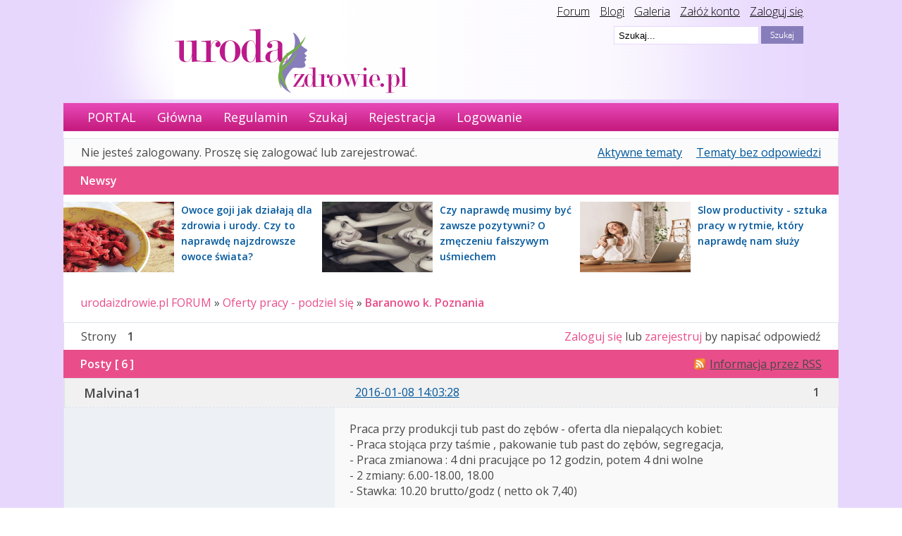

--- FILE ---
content_type: text/html; charset=utf-8
request_url: https://urodaizdrowie.pl/forum/post/103184/
body_size: 6496
content:
<!DOCTYPE html PUBLIC "-//W3C//DTD XHTML 1.0 Strict//EN" "http://www.w3.org/TR/xhtml1/DTD/xhtml1-strict.dtd">

<html xmlns="http://www.w3.org/1999/xhtml" xml:lang="pl" lang="pl" dir="ltr">
      <head>
        <meta http-equiv="Content-Type" content="text/html; charset=utf-8" />
        <meta name="ROBOTS" content="NOINDEX, FOLLOW" />
<title>Baranowo k. Poznania (Strona 1) - Oferty pracy - podziel się - urodaizdrowie.pl FORUM</title>
<link rel="alternate" type="application/rss+xml" href="https://urodaizdrowie.pl/forum/feed/rss/topic/2860/" title="RSS" />
<link rel="alternate" type="application/atom+xml" href="https://urodaizdrowie.pl/forum/feed/atom/topic/2860/" title="ATOM" />
<link rel="top" href="https://urodaizdrowie.pl/forum" title="Strona główna" />
<link rel="up" href="https://urodaizdrowie.pl/forum/forum/55/oferty-pracy-podziel-sie/" title="Oferty pracy - podziel się" />
<link rel="search" href="https://urodaizdrowie.pl/forum/search/" title="Szukaj" />
<link rel="author" href="https://urodaizdrowie.pl/forum/users/" title="Użytkownicy" />
<link rel="stylesheet" type="text/css" media="screen" href="https://urodaizdrowie.pl/forum/style/Oxygen/Oxygen.css" />
<link rel="stylesheet" type="text/css" media="screen" href="https://urodaizdrowie.pl/forum/style/Oxygen/Oxygen_cs.css" />
<!--[if lte IE 6]><link rel="stylesheet" type="text/css" href="https://urodaizdrowie.pl/forum/style/Oxygen/Oxygen_ie6.css" /><![endif]-->
<!--[if IE 7]><link rel="stylesheet" type="text/css" href="https://urodaizdrowie.pl/forum/style/Oxygen/Oxygen_ie7.css" /><![endif]-->
<script type="text/javascript" src="https://urodaizdrowie.pl/forum/include/js/common.js"></script>
<link rel="stylesheet" type="text/css" media="screen" href="https://urodaizdrowie.pl/forum/extensions/pun_bbcode/styles.css" />
<script type="text/javascript" src="https://urodaizdrowie.pl/forum/extensions/pun_bbcode/scripts.js"></script>
    <meta name="viewport" content="width=device-width, initial-scale=1, user-scale=0">

        <!-- Google tag (gtag.js) --> 
        <script async src="https://www.googletagmanager.com/gtag/js?id=G-Q9CK76YJC4"></script> 
        <script> window.dataLayer = window.dataLayer || []; 
            function gtag(){dataLayer.push(arguments);} 
            gtag('js', new Date()); gtag('config', 'G-Q9CK76YJC4'); 
        </script>

        <link href='//fonts.googleapis.com/css?family=Open+Sans:300,300italic,400,600italic,600&subset=latin,latin-ext' rel='stylesheet' type='text/css'>
		<script type="text/javascript" src="/wp-content/themes/default/js/jquery-1.4.2.min.js"></script>
		<script type="text/javascript" src="//urodaizdrowie.pl/forum/include/js/jquery.cycle.js"></script>
		<script type="text/javascript" src="//urodaizdrowie.pl/forum/include/js/slideshow.js"></script>
		<script type="text/javascript">
			$(document).ready(function () {
				$(".widget_social").hover(function () {            
								$(".widget_social").stop(true, false).animate({right:"0"}, "medium");
				}, function ()             {
					$(".widget_social").stop(true, false).animate({right:"-205"}, "medium");
				}, 500);
			});
		</script>

		<style>
			/* glowny div z like box'em */
			#like-box {
				position: fixed;
				z-index: 99;
				top: 150px;  /* jego polozenie od gory */
				left: -284px; /* szerokosc wygenerowanego boxa + 4px obramowania */
				-webkit-transition: left 0.5s ease-out;
				-moz-transition: left 0.5s ease-out;
				-o-transition: left 0.5s ease-out;
				transition: left 0.5s ease-out;
			}

			/* wysuniecie like box'a */
			#like-box:hover {
				left: 0px;
			}

			/* zewnetrzna ramka boxa */
			#like-box .outside {
				position: relative;
				z-index: 1;
				background: #3b5999;
				padding: 2px;
				min-width: 1px;
				float: left;
			}

			/* wewnetrzne tlo boxa */
			#like-box .inside {
				position: relative;
				z-index: 2;
				background: #fff;
			}

			/* pasek z logo FB */
			#like-box .belt {
				position: relative;
				z-index: 0;
				transform: rotate(90deg);
				-webkit-transform: rotate(90deg);
				-moz-transform: rotate(90deg); 
				-o-transform: rotate(90deg); 
				filter: progid:DXImageTransform.Microsoft.BasicImage(rotation=1); 
				float: left;
				width: 100px; 
				height: 40px;
				padding: 7px 0px 0px 20px;
				margin: 50px 0px 0px -55px;
				background: #3b5999;
				color: #fff;
				font-weight: bold;
				font-family: Verdana;
				font-size: 16px;
				-webkit-border-radius: 6px;
				-moz-border-radius: 6px;
				border-radius: 6px;
			}


			body {
				font-family: 'Open Sans', sans-serif;
				font-size: 16px;
				margin: 0 auto;
				background-image: url("/wp-content/themes/default/img/bg.gif");
				background-repeat: repeat-x;
			}
		</style>
        <!-- Google tag (gtag.js) --> 
        <script async src="https://www.googletagmanager.com/gtag/js?id=G-NG7738RLQM"></script> 
        <script> window.dataLayer = window.dataLayer || [];
            function gtag(){dataLayer.push(arguments);} 
            gtag('js', new Date()); 
            gtag('config', 'G-NG7738RLQM'); 
         </script>
		<style>	
		</style>
    </head>
    <body>
        <div id="fb-root"></div>
        <script>(function (d, s, id) {
                var js, fjs = d.getElementsByTagName(s)[0];
                if (d.getElementById(id))
                    return;
                js = d.createElement(s);
                js.id = id;
                js.src = "//connect.facebook.net/pl_PL/all.js#xfbml=1";
                fjs.parentNode.insertBefore(js, fjs);
            }(document, 'script', 'facebook-jssdk'));</script>

      
        <div class="top-bar-wrapper">
            <div class="bg-head-left">
                <img src="/wp-content/themes/default/images/bgheadleft.png">
            </div>
            <div class="bg-head" style="">
                <div class="top-links" style="">
                    <a href="/forum" style="color: #000;">Forum</a>
                    <a href="/blogi" style="color: #000;margin-left:10px;">Blogi</a>
                    <a href="/mojagaleria" style="color: #000;margin-left:10px;">Galeria</a>
                    <a href="/wp-login.php?action=register" style="color: #000;margin-left:10px;">Załóż konto</a>
                    <a href="/wp-login.php" style="color: #000;margin-left:10px;">Zaloguj się</a>
                </div>

                <div class="logo" style="">
                    <a href="/"><img src="/wp-content/themes/default/images/logouroda.png"></a>
                </div>
                <div class="search-bar" style="">
                    <!-- szukaj -->
                    <div style="">
                        <form id="form1" name="form1" method="get" action="/" style="">
                            <input type="hidden" name="s2.x" value="2" />
                            <input type="hidden" name="s2.y" value="2" />
                            <input type="image" name="s2" id="s2" src="/wp-content/themes/default/images/szukaj.png"
                                   style="float:right;" />
                            <input type="text" name="s" value=" Szukaj..."
                                   onfocus="if (this.value == ' Szukaj...'){this.value = '';}"
                                   id="s" style=";float:right;margin-right: 3px;border: 1px solid #e7d7fe;height:22px; width:200px; background-color: #fff;" />
                        </form>
                    </div>

                </div></div></div>

        <div id="brd-wrap" class="brd">
            <div style="background-color:#fff" id="brd-viewtopic" class="brd-page paged-page" >


                 <div id="brd-navlinks" class="gen-content" style="">
                    <ul>
		<li id="navextra1"><a href="/">PORTAL</a></li>
		<li id="navindex"><a href="https://urodaizdrowie.pl/forum/">Główna</a></li>
		<li id="navrules"><a href="https://urodaizdrowie.pl/forum/rules/">Regulamin</a></li>
		<li id="navsearch"><a href="https://urodaizdrowie.pl/forum/search/">Szukaj</a></li>
		<li id="navregister"><a href="https://urodaizdrowie.pl/forum/register/">Rejestracja</a></li>
		<li id="navlogin"><a href="https://urodaizdrowie.pl/forum/login/">Logowanie</a></li>
	</ul>
                    
                </div>

                <div style="margin-top: 10px; text-align: center">
                    <!-- urodahead -->
                <!--    <script async src="//pagead2.googlesyndication.com/pagead/js/adsbygoogle.js"></script>
            <ins class="adsbygoogle"
                 style="display:inline-block;width:970px;height:90px"
                 data-ad-client="ca-pub-0342893146173789"
                 data-ad-slot="6686081576"></ins>
            <script>
            (adsbygoogle = window.adsbygoogle || []).push({});
            </script> -->

                  
                 <style>
            @keyframes slidy-banner {
                        0% { left: 0%; }
                        49% { left: 0%; }
                        50% { left: -100%; }
                        100% { left: -100%; }
              {*          50% { left: -100%; }
                        100% { left: -100%; }*}
                 }

                        #slider-banner {
                            overflow: hidden;
                            margin:0;
                        }
                        #slider-banner figure img {
                             width: 100%;
                            float: left;
                        }
                        #slider-banner figure {
                            position: relative;
                            width: 100%;
                            margin: 0;
                            left: 0;
                            text-align: left;
                            font-size: 0;
{*                            animation: 18s slidy-banner infinite;*}
                        }
                 </style>

                        <div id="slider-banner">
                        <figure>
                     <!--     <div class="slide-1">
                               <a href="https://www.taniahurtownia.pl/zestawy-upominkowe" target="_blank">
                                <img src="./img/baner_koszeprezentowe.jpg" alt="">
                                </a>
                           </div>-->
                           <!-- <div class="slide-1">
                               <a href="https://wycenadomen.eu/nasze-domeny/" target="_blank">
                                <img src="./img/baner_wycenadomen.png" alt="">
                                </a>     
                            </div>-->
                            <!--
                            <div class="slide-1">
                                <a href=" https://orirose.pl/" target="_blank">
                                    <img src="./img/baner_orirose.jpg" alt="">
                                </a>     
                            </div> 
                            -->
                        </figure>

                    </div> 
               


                </div>



                <div id="brd-visit" class="gen-content">
                    <p id="welcome"><span>Nie jesteś zalogowany.</span> <span>Proszę się zalogować lub zarejestrować.</span></p>
                    <p id="visit-links" class="options"><span id="visit-recent" class="first-item"><a href="https://urodaizdrowie.pl/forum/search/recent/" title="Znajdź tematy, które zawierają świeże posty.">Aktywne tematy</a></span> <span id="visit-unanswered"><a href="https://urodaizdrowie.pl/forum/search/unanswered/" title="Znajdź tematy, które nie mają odpowiedzi">Tematy bez odpowiedzi</a></span></p>
                </div>
                <!--<div style="text-align:center; padding:10px">
                
                test_reklama_1
                
                <div style="clear:both; width:100%"></div>
                
                
                </div>-->


                

                <div class="hr"><hr /></div>

                <div id="brd-main">
                    <div class="news_from_uiz" style="display:block;overflow: overlay;"><div class="main-head"><h2 class="hn"><span>Newsy</span></h2></div><div class="news-box"><div style="" class="news-container-sidebar"><div class="news-img-container-sidebar"><a href="https://urodaizdrowie.pl/owoce-goji-jak-dzialaja-dla-zdrowia-i-urody-czy-to-naprawde-najzdrowsze-owoce-swiata" target="_blank"><img src="https://urodaizdrowie.pl/wp-content/uploads/2017/08/5555.jpg" width="157" height="100" border="0" class="news-img-sidebar" alt="Owoce goji jak działają dla zdrowia i urody. Czy to naprawdę najzdrowsze owoce świata?"></a></div><div  class="news-desc-sidebar"><a href="https://urodaizdrowie.pl/owoce-goji-jak-dzialaja-dla-zdrowia-i-urody-czy-to-naprawde-najzdrowsze-owoce-swiata" target="_blank" style="color:#00000; text-decoration:none; font-size: 14px;font-weight: bold; ">Owoce goji jak działają dla zdrowia i urody. Czy to naprawdę najzdrowsze owoce świata?</a></div></div><div style="" class="news-container-sidebar"><div class="news-img-container-sidebar"><a href="https://urodaizdrowie.pl/czy-naprawde-musimy-byc-zawsze-pozytywni-o-zmeczeniu-falszywym-usmiechem" target="_blank"><img src="https://urodaizdrowie.pl/wp-content/uploads/2025/10/chandra_7-1.jpg" width="157" height="100" border="0" class="news-img-sidebar" alt="Czy naprawdę musimy być zawsze pozytywni? O zmęczeniu fałszywym uśmiechem"></a></div><div  class="news-desc-sidebar"><a href="https://urodaizdrowie.pl/czy-naprawde-musimy-byc-zawsze-pozytywni-o-zmeczeniu-falszywym-usmiechem" target="_blank" style="color:#00000; text-decoration:none; font-size: 14px;font-weight: bold; ">Czy naprawdę musimy być zawsze pozytywni? O zmęczeniu fałszywym uśmiechem</a></div></div><div style="" class="news-container-sidebar"><div class="news-img-container-sidebar"><a href="https://urodaizdrowie.pl/slow-productivity-sztuka-pracy-w-rytmie-ktory-naprawde-nam-sluzy" target="_blank"><img src="https://urodaizdrowie.pl/wp-content/uploads/2025/10/2222444.jpg" width="157" height="100" border="0" class="news-img-sidebar" alt="Slow productivity - sztuka pracy w rytmie, który naprawdę nam służy"></a></div><div  class="news-desc-sidebar"><a href="https://urodaizdrowie.pl/slow-productivity-sztuka-pracy-w-rytmie-ktory-naprawde-nam-sluzy" target="_blank" style="color:#00000; text-decoration:none; font-size: 14px;font-weight: bold; ">Slow productivity - sztuka pracy w rytmie, który naprawdę nam służy</a></div></div></div></div><span class="news_empty"></span>
                    <h1 class="main-title"><a class="permalink" href="https://urodaizdrowie.pl/forum/topic/2860/baranowo-k-poznania/" rel="bookmark" title="Link do tematu">Baranowo k. Poznania</a></h1>

                    <div id="brd-crumbs-top" class="crumbs gen-content">
	<p><span class="crumb crumbfirst"><a href="https://urodaizdrowie.pl/forum/">urodaizdrowie.pl FORUM</a></span> <span class="crumb"><span> »&#160;</span><a href="https://urodaizdrowie.pl/forum/forum/55/oferty-pracy-podziel-sie/">Oferty pracy - podziel się</a></span> <span class="crumb crumblast"><span> »&#160;</span><a href="https://urodaizdrowie.pl/forum/topic/2860/baranowo-k-poznania/">Baranowo k. Poznania</a></span> </p>
</div>
                    
                    <div id="brd-pagepost-top" class="main-pagepost gen-content">
	<p class="paging"><span class="pages">Strony</span> <strong class="first-item">1</strong></p>
	<p class="posting"><a href="https://urodaizdrowie.pl/forum/login/">Zaloguj się</a> lub <a href="https://urodaizdrowie.pl/forum/register/">zarejestruj</a> by napisać odpowiedź</p>
</div>
                    <div class="main-head">

		<p class="options"><span class="feed first-item"><a class="feed" href="https://urodaizdrowie.pl/forum/feed/rss/topic/2860/">Informacja przez RSS</a></span></p>		<h2 class="hn"><span><span class="item-info">Posty [ 6 ]</span></span></h2>
	</div>
	<div id="forum55" class="main-content main-topic">
		<div class="post odd firstpost topicpost">
			<div id="p103184" class="posthead">
				<h3 class="hn post-ident"><span class="post-num">1</span> <span class="post-byline"><span>Temat przez </span><strong>Malvina1</strong></span> <span class="post-link"><a class="permalink" rel="bookmark" title="Link do postu" href="https://urodaizdrowie.pl/forum/post/103184/#p103184">2016-01-08 14:03:28</a></span></h3>
			</div>
			<div class="postbody">
				<div class="post-author">
					<ul class="author-ident">
						<li class="username"><strong>Malvina1</strong></li>
						<li class="usertitle"><span>Poznający forum</span></li>
						<li class="userstatus"><span>Nieaktywny</span></li>
					</ul>
					<ul class="author-info">
						<li><span>Zarejestrowany: <strong>2014-10-28</strong></span></li>
						<li><span>Posty: <strong>12</strong></span></li>
					</ul>
				</div>
				<div class="post-entry">
					<h4 id="pc103184" class="entry-title hn">Temat: Baranowo k. Poznania</h4>
					<div class="entry-content">
						<p>Praca przy produkcji tub past do zębów - oferta dla niepalących kobiet:<br />- Praca stojąca przy taśmie , pakowanie tub past do zębów, segregacja,<br />- Praca zmianowa : 4 dni pracujące po 12 godzin, potem 4 dni wolne<br />- 2 zmiany: 6.00-18.00, 18.00<br />- Stawka: 10.20 brutto/godz ( netto ok 7,40)</p><p>WYMAGANIA:<br />- aktualna książeczka sanepidu<br />- doświadczenie na produkcji<br />- dobry stan zdrowia<br />- wysoka kultura osobista</p><p>Zainteresowane osoby prosimy o przesyłanie CV na adres <a href="/cdn-cgi/l/email-protection" class="__cf_email__" data-cfemail="bad7d3d9d2dbd694cdd3c9d4d3dfcdc9d1d3facadbc8ced4dfc8cac8dbd9db94cad6">[email&#160;protected]</a> w tytule wiadomości proszę wpisać nazwę stanowiska, kontakt 22 713 81 97</p>
					</div>
				</div>
			</div>
		</div>
		<div class="post even replypost">
			<div id="p103196" class="posthead">
				<h3 class="hn post-ident"><span class="post-num">2</span> <span class="post-byline"><span>Odpowiedź przez </span><strong>Arachna</strong></span> <span class="post-link"><a class="permalink" rel="bookmark" title="Link do postu" href="https://urodaizdrowie.pl/forum/post/103196/#p103196">2016-01-08 15:23:05</a></span></h3>
			</div>
			<div class="postbody">
				<div class="post-author">
					<ul class="author-ident">
						<li class="username"><strong>Arachna</strong></li>
						<li class="usertitle"><span>Poznający forum</span></li>
						<li class="userstatus"><span>Nieaktywny</span></li>
					</ul>
					<ul class="author-info">
						<li><span>Zarejestrowany: <strong>2014-10-08</strong></span></li>
						<li><span>Posty: <strong>36</strong></span></li>
					</ul>
				</div>
				<div class="post-entry">
					<h4 id="pc103196" class="entry-title hn">Odp: Baranowo k. Poznania</h4>
					<div class="entry-content">
						<p>Oferta pracy w sklepie z telefonami (także obsługa e-sklepu na allegro) dla studenta zaocznego</p>
					</div>
				</div>
			</div>
		</div>
	
<!--		<div style="text-align:center; padding:10px">
<center>
<script async src="//pagead2.googlesyndication.com/pagead/js/adsbygoogle.js"></script>
 forum reklama 3 
<ins class="adsbygoogle"
     style="display:inline-block;width:750px;height:100px"
     data-ad-client="ca-pub-0342893146173789"
     data-ad-slot="6614380373"></ins>
<script>
(adsbygoogle = window.adsbygoogle || []).push({});
</script>
</center>			<div style="clear:both; width:100%"></div>
		</div>-->
	
			<div class="post odd replypost">
			<div id="p126908" class="posthead">
				<h3 class="hn post-ident"><span class="post-num">3</span> <span class="post-byline"><span>Odpowiedź przez </span><strong>EkspertkaBio</strong></span> <span class="post-link"><a class="permalink" rel="bookmark" title="Link do postu" href="https://urodaizdrowie.pl/forum/post/126908/#p126908">2017-02-13 10:07:51</a></span></h3>
			</div>
			<div class="postbody">
				<div class="post-author">
					<ul class="author-ident">
						<li class="username"><strong>EkspertkaBio</strong></li>
						<li class="usertitle"><span>Administrator</span></li>
						<li class="userstatus"><span>Nieaktywny</span></li>
					</ul>
					<ul class="author-info">
						<li><span>Skąd: <strong>Internet ;)</strong></span></li>
						<li><span>Zarejestrowany: <strong>2009-10-05</strong></span></li>
						<li><span>Posty: <strong>529</strong></span></li>
					</ul>
				</div>
				<div class="post-entry">
					<h4 id="pc126908" class="entry-title hn">Odp: Baranowo k. Poznania</h4>
					<div class="entry-content">
						<p>Poszukujemy osób z całej Polski do współpracy polegającej na administrowaniu naszymi serwisami - www.wycenadomen.eu/nasze-strony,<br />oraz do sprzedaży domen z naszego portfolio:<br />www.wycenadomen.eu/nasze-domeny.</p><p>Zadania: aktywne pozyskiwanie reklamodawców do wybranego serwisu, bieżące kontrolowanie treści zamieszczanych przez użytkowników, wysyłanie ofert sprzedaży naszych domen.</p><p>Oferujemy:<br />- wynagrodzenie prowizyjne (20% brutto od kwoty netto, którą zapłaci kupujący)<br />- możliwość zdobycia cennego doświadczenia w e-marketingu oraz wiedzy na temat rynku domen.</p><p>Nie wymagamy doświadczenia.</p><p>Kontakt w celu uzyskania szczegółowych informacji: <a href="/cdn-cgi/l/email-protection" class="__cf_email__" data-cfemail="3b59524e49547b535e4b52154b57">[email&#160;protected]</a>, 502 372 049</p>
					</div>
				</div>
			</div>
		</div>
		<div class="post even replypost">
			<div id="p149539" class="posthead">
				<h3 class="hn post-ident"><span class="post-num">4</span> <span class="post-byline"><span>Odpowiedź przez </span><strong>kruella</strong></span> <span class="post-link"><a class="permalink" rel="bookmark" title="Link do postu" href="https://urodaizdrowie.pl/forum/post/149539/#p149539">2020-04-20 11:46:21</a></span></h3>
			</div>
			<div class="postbody">
				<div class="post-author">
					<ul class="author-ident">
						<li class="username"><strong>kruella</strong></li>
						<li class="usertitle"><span>Poznający forum</span></li>
						<li class="userstatus"><span>Nieaktywny</span></li>
					</ul>
					<ul class="author-info">
						<li><span>Zarejestrowany: <strong>2015-02-11</strong></span></li>
						<li><span>Posty: <strong>11</strong></span></li>
					</ul>
				</div>
				<div class="post-entry">
					<h4 id="pc149539" class="entry-title hn">Odp: Baranowo k. Poznania</h4>
					<div class="entry-content">
						<p>Szukają pracownika do kompletowania zamówień, praca na 2 zmiany, wolne weekendy</p>
					</div>
				</div>
			</div>
		</div>
		<div class="post odd replypost">
			<div id="p157898" class="posthead">
				<h3 class="hn post-ident"><span class="post-num">5</span> <span class="post-byline"><span>Odpowiedź przez </span><strong>malinka</strong></span> <span class="post-link"><a class="permalink" rel="bookmark" title="Link do postu" href="https://urodaizdrowie.pl/forum/post/157898/#p157898">2022-06-06 14:16:38</a></span></h3>
			</div>
			<div class="postbody">
				<div class="post-author">
					<ul class="author-ident">
						<li class="useravatar"><img src="https://urodaizdrowie.pl/forum/img/avatars/14594.jpg" width="70" height="70" alt="" /></li>
						<li class="username"><strong>malinka</strong></li>
						<li class="usertitle"><span>Forumator</span></li>
						<li class="userstatus"><span>Nieaktywny</span></li>
					</ul>
					<ul class="author-info">
						<li><span>Zarejestrowany: <strong>2012-12-11</strong></span></li>
						<li><span>Posty: <strong>1,023</strong></span></li>
					</ul>
				</div>
				<div class="post-entry">
					<h4 id="pc157898" class="entry-title hn">Odp: Baranowo k. Poznania</h4>
					<div class="entry-content">
						<p>Akademia Piłkarska Reissa zatrudni trenera i jego pomocnika</p>
					</div>
				</div>
			</div>
		</div>
		<div class="post even lastpost replypost">
			<div id="p168432" class="posthead">
				<h3 class="hn post-ident"><span class="post-num">6</span> <span class="post-byline"><span>Odpowiedź przez </span><strong>filomena</strong></span> <span class="post-link"><a class="permalink" rel="bookmark" title="Link do postu" href="https://urodaizdrowie.pl/forum/post/168432/#p168432">2025-04-15 19:01:47</a></span></h3>
			</div>
			<div class="postbody">
				<div class="post-author">
					<ul class="author-ident">
						<li class="username"><strong>filomena</strong></li>
						<li class="usertitle"><span>Wyjadacz ;-)</span></li>
						<li class="userstatus"><span>Nieaktywny</span></li>
					</ul>
					<ul class="author-info">
						<li><span>Zarejestrowany: <strong>2013-11-08</strong></span></li>
						<li><span>Posty: <strong>527</strong></span></li>
					</ul>
				</div>
				<div class="post-entry">
					<h4 id="pc168432" class="entry-title hn">Odp: Baranowo k. Poznania</h4>
					<div class="entry-content">
						<p>No ja trenerem już nie będę,&nbsp; bardziej kobiece oferty by mnie interesowały....</p>
					</div>
				</div>
			</div>
		</div>
	</div>

	<div class="main-foot">
		<h2 class="hn"><span><span class="item-info">Posty [ 6 ]</span></span></h2>
	</div>
                    <div id="brd-pagepost-end" class="main-pagepost gen-content">
	<p class="paging"><span class="pages">Strony</span> <strong class="first-item">1</strong></p>
	<p class="posting"><a href="https://urodaizdrowie.pl/forum/login/">Zaloguj się</a> lub <a href="https://urodaizdrowie.pl/forum/register/">zarejestruj</a> by napisać odpowiedź</p>
</div>
                    <div id="brd-crumbs-end" class="crumbs gen-content">
	<p><span class="crumb crumbfirst"><a href="https://urodaizdrowie.pl/forum/">urodaizdrowie.pl FORUM</a></span> <span class="crumb"><span> »&#160;</span><a href="https://urodaizdrowie.pl/forum/forum/55/oferty-pracy-podziel-sie/">Oferty pracy - podziel się</a></span> <span class="crumb crumblast"><span> »&#160;</span><a href="https://urodaizdrowie.pl/forum/topic/2860/baranowo-k-poznania/">Baranowo k. Poznania</a></span> </p>
</div>
                </div>
                <!-- forum_qpost -->

                <div style="text-align:center; padding:10px">



          <!--        <div><center>
                            <script async src="//pagead2.googlesyndication.com/pagead/js/adsbygoogle.js"></script>
                            <!-- reklama forum 2 -->
                           <!--   <ins class="adsbygoogle"
                                 style="display:inline-block;width:750px;height:100px"
                                 data-ad-client="ca-pub-0342893146173789"
                                 data-ad-slot="5137647176"></ins>
                            <script>
                            (adsbygoogle = window.adsbygoogle || []).push({});
                            </script></center>
                    </div>-->

                    <div style="clear:both; width:100%"></div>

                    <!-- forum_info -->

                    <div class="hr"><hr /></div>

                    <div id="brd-about" class="gen-content" style="text-align:center">
                        Copyright &copy; 2013 urodaizdrowie.pl
                    </div>

                    <!-- forum_debug -->

                </div>
            </div>

            <div id="like-box">
                <div class="outside">
                    <div class="inside">
                        <div class="fb-like-box" data-href="https://www.facebook.com/pages/urodaizdrowiepl/184725011449" data-width="280" data-height="400" data-colorscheme="light" data-show-faces="true" data-header="false" data-stream="false" data-show-border="true"></div>
                    </div>
                </div>
                <div class="belt">facebook</div>
            </div>
    <script data-cfasync="false" src="/cdn-cgi/scripts/5c5dd728/cloudflare-static/email-decode.min.js"></script><script defer src="https://static.cloudflareinsights.com/beacon.min.js/vcd15cbe7772f49c399c6a5babf22c1241717689176015" integrity="sha512-ZpsOmlRQV6y907TI0dKBHq9Md29nnaEIPlkf84rnaERnq6zvWvPUqr2ft8M1aS28oN72PdrCzSjY4U6VaAw1EQ==" data-cf-beacon='{"version":"2024.11.0","token":"cd2e1eca237d4649a51f69b2a6a87ec2","r":1,"server_timing":{"name":{"cfCacheStatus":true,"cfEdge":true,"cfExtPri":true,"cfL4":true,"cfOrigin":true,"cfSpeedBrain":true},"location_startswith":null}}' crossorigin="anonymous"></script>
</body>
</html>